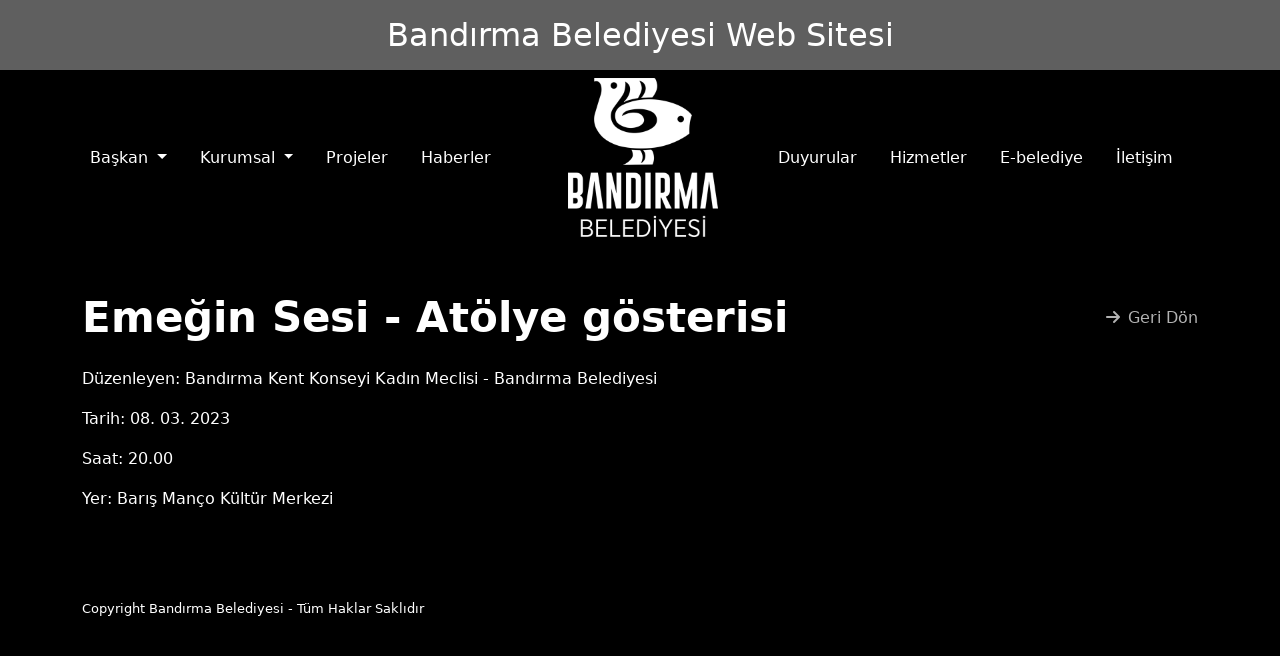

--- FILE ---
content_type: text/html; charset=UTF-8
request_url: https://bandirma.bel.tr/ge/detay/etkinlikler/emegin-sesi-atolye-gosterisi
body_size: 1298
content:
<!doctype html>
<html lang="tr">
<head>
    <meta charset="UTF-8">
    <meta name="viewport"
          content="width=device-width, user-scalable=no, initial-scale=1.0, maximum-scale=1.0, minimum-scale=1.0">
    <meta http-equiv="X-UA-Compatible" content="ie=edge">
    <title>Bandırma Belediyesi</title>
    <link href="https://bandirma.bel.tr/blind/css/app.css" rel="stylesheet">
</head>
<body>
<header>
    <div class="side-bar">
        <h2>Bandırma Belediyesi Web Sitesi</h2>
    </div>
    <nav class="navbar navbar-expand-lg navbar-dark">
        <div class="container">
            <div class="collapse navbar-collapse" id="navbarSupportedContent">
                <ul class="navbar-nav me-auto mb-2 mb-lg-0">
                    <li class="nav-item dropdown">
                        <a class="nav-link dropdown-toggle" href="javascript:;" id="navbarScrollingDropdown"
                           role="button"
                           data-bs-toggle="dropdown" aria-expanded="false">
                            Başkan
                        </a>
                        <ul class="dropdown-menu" aria-labelledby="navbarScrollingDropdown">
                            <li><a class="dropdown-item"
                                   href="https://bandirma.bel.tr/ge/baskan/ozgecmis">Başkanın
                                    Özgeçmişi</a></li>
                            <li><a class="dropdown-item"
                                   href="https://bandirma.bel.tr/ge/baskan/baskanin-mesaji">Başkanın
                                    mesajı</a></li>
                        </ul>
                    </li>
                    <li class="nav-item dropdown">
                        <a class="nav-link dropdown-toggle" href="javascript:;" id="navbarScrollingDropdown"
                           role="button"
                           data-bs-toggle="dropdown" aria-expanded="false">
                            Kurumsal
                        </a>
                        <ul class="dropdown-menu" aria-labelledby="navbarScrollingDropdown">
                            <li><a class="dropdown-item"
                                   href="https://bandirma.bel.tr/ge/icerik/baskan-yardimcilari">Başkan
                                    Yardımcıları</a></li>
                            <li><a class="dropdown-item"
                                   href="https://bandirma.bel.tr/ge/icerik/belediye-meclisi">Belediye
                                    Meclisi</a></li>
                            <li><a class="dropdown-item" href="https://bandirma.bel.tr/ge/icerik/mudurlukler">Müdürlükler</a>
                            </li>
                        </ul>
                    </li>
                    <li class="nav-item">
                        <a class="nav-link" href="https://bandirma.bel.tr/ge/icerik/projeler">Projeler</a>
                    </li>
                    <li class="nav-item">
                        <a class="nav-link" href="https://bandirma.bel.tr/ge/icerik/haberler">Haberler</a>
                    </li>
                </ul>
                <div class="d-flex navbar-logo">
                    <a href="https://bandirma.bel.tr/ge">
                        <img src="https://bandirma.bel.tr/images/logo.png">
                    </a>

                </div>
                <ul class="navbar-nav ms-auto mb-2 mb-lg-0">
                    <li class="nav-item">
                        <a class="nav-link" href="https://bandirma.bel.tr/ge/icerik/duyurular">Duyurular</a>
                    </li>
                    <li class="nav-item">
                        <a class="nav-link" href="https://bandirma.bel.tr/ge/icerik/hizmetler">Hizmetler</a>
                    </li>
                    <li class="nav-item">
                        <a class="nav-link" href="https://bandirma.bel.tr/ge/icerik/e-belediye">E-belediye</a>
                    </li>
                    <li class="nav-item">
                        <a class="nav-link" href="https://bandirma.bel.tr/ge/iletisim">İletişim</a>
                    </li>
                </ul>
            </div>
        </div>
    </nav>


</header>


    <div class="container">
                            <div class="section">
                <div class="detail my-5">
                    <div class="header-section mb-4">
                        <h4 class="title">Emeğin Sesi - Atölye gösterisi</h4>
                        <a class="text-decoration-none text-white btn-more-all"
                           href="https://bandirma.bel.tr/ge/icerik/etkinlikler"><span class="icon me-2"><i
                                    class="fas fa-arrow-right"></i></span>Geri Dön</a>
                    </div>
                    <div class="body">
                        <div class="description"><p >D&uuml;zenleyen: Bandırma Kent Konseyi Kadın Meclisi - Bandırma Belediyesi&nbsp;</p>
<p >Tarih: 08. 03. 2023</p>
<p >Saat: 20.00</p>
<p >Yer: Barış Man&ccedil;o K&uuml;lt&uuml;r Merkezi</p>
<p >&nbsp;</p></div>
                    </div>
                </div>
            </div>
                                                            </div>



<footer>
    <div class="container">
        <div>Copyright Bandırma Belediyesi - Tüm Haklar Saklıdır</div>
    </div>
</footer>


<script src="https://bandirma.bel.tr/blind/js/app.js"></script>
</body>
</html>
